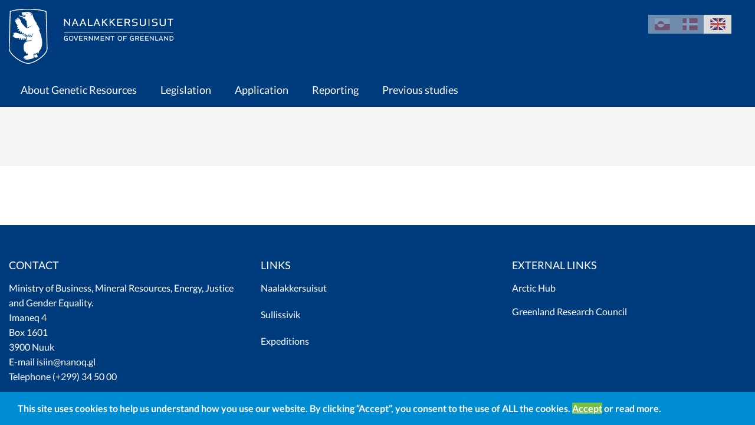

--- FILE ---
content_type: text/css; charset=utf-8
request_url: https://govgen.gl/api/StyleConfigurator/StyleOverrideCss?revision=x73c7366a3a0e48ed95b2cea18dd9db33
body_size: 636
content:
.page-header {
background-color: #003c7d;
}

.mobile-show--menu:after {
color: #fff;
}

.mobile-menu {
background: #003c7d;
}

.mobile-menu .language_switch ul li a.active {
background-color: #ddd;
}

.secondary-navigation a {
color: #fff;
}

.language_switch ul li a.active {
background-color: #ddd;
}

.breadcrumbsContainer {
background-color: #fff;
}

.breadcrumbsContainer .breadcrumbs a {
color: #222;
}

.row {
max-width: 1440px;
}

.section {
padding: 50px 0;
}

section.primary-section {
background-color: #f5f5f5;
}

.search {
display: none;
}

.accordion .accordion-header {
color: #222;
background-color: #f5f5f5;
border: .5px solid #747474;
margin-top: .8rem;
border-radius: 5px;
}

.accordion .accordion-header:hover {
background-color: #dcdcdc;
}

.accordion .accordion-header:after {
border-color: #222;
}

.accordion .accordion-header.open-container {
border-radius: 5px 5px 0 0;
border-bottom: none;
background-color: #dcdcdc;
}

.accordion .accordion-container {
background-color: #fff;
border-radius: 0 0 5px 5px;
border-top: none;
}

.accordion .accordion-text {
color: #222;
border-left: 0.5px solid #747474;
border-bottom: 0.5px solid #747474;
border-right: 0.5px solid #747474;
padding: 15px 15px 10px;
}

.campaign__content.theme-dark {
background-image: none;
}

.campaign--tall .campaign__title {
margin-bottom: 0;
}

.campaign--tall .campaign__content {
width: 100%;
max-width: 100%;
bottom: 0%;
-webkit-transform: none;
transform: none;
padding-bottom: 0 !important;
}

.campaign--tall .campaign__title P.campaign__title--header {
width: fit-content;
transform: translateY(-150%);
font-size: 1.75rem;
background-color: none;
padding: 10px 25px;
color: #222;
border-radius: 4px;
}

.campaign.campaign--textinside.campaign--tall.campaign_left p:nth-child(2) {
color: #fff;
position: relative;
float: right;
display: inline-block;
background: linear-gradient(to bottom, rgb(0 0 0 / 50%) 0%,rgb(0 0 0 / 39%) 100%);
padding: 5px;
font-size: 0.9rem;
}



@media only screen and (min-width: 40.063em){
styles.css:793.medium-9 {
width: 100%;
}




}

.primary-navigation ul li a:hover {
color: #b3b3b3;
background: #003c7d;
}

.campaign--fullBG {
min-height: 30vh;
padding-top: 100px;
}

.campaign__title {
font-size: 2rem !important;
}

h2 a {
color: #222;
}

h2 a:hover {
cursor: default;
color: #222;
}

.image-element {
max-width: 50%;
margin: 15px auto;
display: -webkit-box;
}

.page-footer {
padding: 0px;
}

.page-footer .h3 {
text-transform: uppercase;
color: #ffffff;
}

.cookie-disclaimer {
padding: 1rem 0;
}

.cont-nav.block {
background: #003c7d;
border-radius: 45px;
box-shadow: 0 4px 8px 0 rgba(0, 0, 0, 0.2), 0 6px 20px 0 rgba(0, 0, 0, 0.19);
margin-bottom: 20px;
}

.cont-nav.block:hover {
background: #215996;
box-shadow: none;
}

.cont-nav.block .cont-nav__title {
font-size: 1rem;
margin: 10px 0;
}